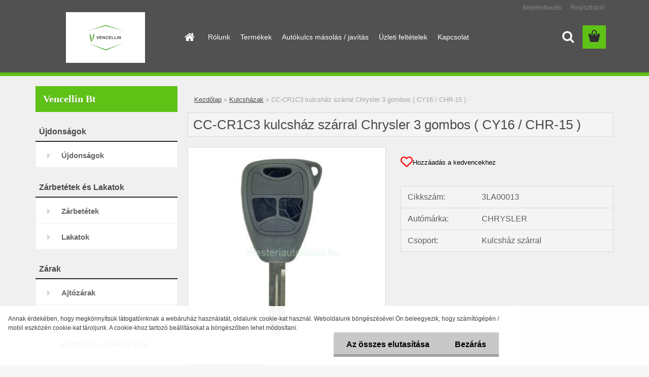

--- FILE ---
content_type: text/html; charset=utf-8
request_url: https://www.mesteriautokulcs.hu/CC-CR1C3-kulcshaz-szarral-Chrysler-3-gombos-CY16-CHR-15-d1035.htm
body_size: 15279
content:

    <!DOCTYPE html>
    <html xmlns:og="http://ogp.me/ns#" xmlns:fb="http://www.facebook.com/2008/fbml" lang="hu" class="tmpl__3rs10">
      <head>
          <script>
              window.cookie_preferences = getCookieSettings('cookie_preferences');
              window.cookie_statistics = getCookieSettings('cookie_statistics');
              window.cookie_marketing = getCookieSettings('cookie_marketing');

              function getCookieSettings(cookie_name) {
                  if (document.cookie.length > 0)
                  {
                      cookie_start = document.cookie.indexOf(cookie_name + "=");
                      if (cookie_start != -1)
                      {
                          cookie_start = cookie_start + cookie_name.length + 1;
                          cookie_end = document.cookie.indexOf(";", cookie_start);
                          if (cookie_end == -1)
                          {
                              cookie_end = document.cookie.length;
                          }
                          return unescape(document.cookie.substring(cookie_start, cookie_end));
                      }
                  }
                  return false;
              }
          </script>
                <title>Kulcsházak | CC-CR1C3 kulcsház szárral Chrysler 3 gombos  ( CY16 / CHR-15 ) | Mesteriautókulcs.hu - autózár és autókulcs</title>
        <script type="text/javascript">var action_unavailable='action_unavailable';var id_language = 'hu';var id_country_code = 'HU';var language_code = 'hu-HU';var path_request = '/request.php';var type_request = 'POST';var cache_break = "2511"; var enable_console_debug = false; var enable_logging_errors = false;var administration_id_language = 'hu';var administration_id_country_code = 'HU';</script>          <script type="text/javascript" src="//ajax.googleapis.com/ajax/libs/jquery/1.8.3/jquery.min.js"></script>
          <script type="text/javascript" src="//code.jquery.com/ui/1.12.1/jquery-ui.min.js" ></script>
                  <script src="/wa_script/js/jquery.hoverIntent.minified.js?_=2025-01-14-11-59" type="text/javascript"></script>
        <script type="text/javascript" src="/admin/jscripts/jquery.qtip.min.js?_=2025-01-14-11-59"></script>
                  <script src="/wa_script/js/jquery.selectBoxIt.min.js?_=2025-01-14-11-59" type="text/javascript"></script>
                  <script src="/wa_script/js/bs_overlay.js?_=2025-01-14-11-59" type="text/javascript"></script>
        <script src="/wa_script/js/bs_design.js?_=2025-01-14-11-59" type="text/javascript"></script>
        <script src="/admin/jscripts/wa_translation.js?_=2025-01-14-11-59" type="text/javascript"></script>
        <link rel="stylesheet" type="text/css" href="/css/jquery.selectBoxIt.wa_script.css?_=2025-01-14-11-59" media="screen, projection">
        <link rel="stylesheet" type="text/css" href="/css/jquery.qtip.lupa.css?_=2025-01-14-11-59">
        
                  <script src="/wa_script/js/jquery.colorbox-min.js?_=2025-01-14-11-59" type="text/javascript"></script>
          <link rel="stylesheet" type="text/css" href="/css/colorbox.css?_=2025-01-14-11-59">
          <script type="text/javascript">
            jQuery(document).ready(function() {
              (function() {
                function createGalleries(rel) {
                  var regex = new RegExp(rel + "\\[(\\d+)]"),
                      m, group = "g_" + rel, groupN;
                  $("a[rel*=" + rel + "]").each(function() {
                    m = regex.exec(this.getAttribute("rel"));
                    if(m) {
                      groupN = group + m[1];
                    } else {
                      groupN = group;
                    }
                    $(this).colorbox({
                      rel: groupN,
                      slideshow:true,
                       maxWidth: "85%",
                       maxHeight: "85%",
                       returnFocus: false
                    });
                  });
                }
                createGalleries("lytebox");
                createGalleries("lyteshow");
              })();
            });</script>
          <script type="text/javascript">
      function init_products_hovers()
      {
        jQuery(".product").hoverIntent({
          over: function(){
            jQuery(this).find(".icons_width_hack").animate({width: "130px"}, 300, function(){});
          } ,
          out: function(){
            jQuery(this).find(".icons_width_hack").animate({width: "10px"}, 300, function(){});
          },
          interval: 40
        });
      }
      jQuery(document).ready(function(){

        jQuery(".param select, .sorting select").selectBoxIt();

        jQuery(".productFooter").click(function()
        {
          var $product_detail_link = jQuery(this).parent().find("a:first");

          if($product_detail_link.length && $product_detail_link.attr("href"))
          {
            window.location.href = $product_detail_link.attr("href");
          }
        });
        init_products_hovers();
        
        ebar_details_visibility = {};
        ebar_details_visibility["user"] = false;
        ebar_details_visibility["basket"] = false;

        ebar_details_timer = {};
        ebar_details_timer["user"] = setTimeout(function(){},100);
        ebar_details_timer["basket"] = setTimeout(function(){},100);

        function ebar_set_show($caller)
        {
          var $box_name = $($caller).attr("id").split("_")[0];

          ebar_details_visibility["user"] = false;
          ebar_details_visibility["basket"] = false;

          ebar_details_visibility[$box_name] = true;

          resolve_ebar_set_visibility("user");
          resolve_ebar_set_visibility("basket");
        }

        function ebar_set_hide($caller)
        {
          var $box_name = $($caller).attr("id").split("_")[0];

          ebar_details_visibility[$box_name] = false;

          clearTimeout(ebar_details_timer[$box_name]);
          ebar_details_timer[$box_name] = setTimeout(function(){resolve_ebar_set_visibility($box_name);},300);
        }

        function resolve_ebar_set_visibility($box_name)
        {
          if(   ebar_details_visibility[$box_name]
             && jQuery("#"+$box_name+"_detail").is(":hidden"))
          {
            jQuery("#"+$box_name+"_detail").slideDown(300);
          }
          else if(   !ebar_details_visibility[$box_name]
                  && jQuery("#"+$box_name+"_detail").not(":hidden"))
          {
            jQuery("#"+$box_name+"_detail").slideUp(0, function() {
              $(this).css({overflow: ""});
            });
          }
        }

        
        jQuery("#user_icon, #basket_icon").hoverIntent({
          over: function(){
            ebar_set_show(this);
            
          } ,
          out: function(){
            ebar_set_hide(this);
          },
          interval: 40
        });
        
        jQuery("#user_icon").click(function(e)
        {
          if(jQuery(e.target).attr("id") == "user_icon")
          {
            window.location.href = "https://www.mesteriautokulcs.hu/mesteriautokulcs/e-login/";
          }
        });

        jQuery("#basket_icon").click(function(e)
        {
          if(jQuery(e.target).attr("id") == "basket_icon")
          {
            window.location.href = "https://www.mesteriautokulcs.hu/mesteriautokulcs/e-basket/";
          }
        });
      
      });
    </script>        <meta http-equiv="Content-language" content="hu">
        <meta http-equiv="Content-Type" content="text/html; charset=utf-8">
        <meta name="language" content="Hungary">
        <meta name="keywords" content="cc-cr1c3,kulcsház,szárral,chrysler,gombos,cy16,chr-15">
        <meta name="description" content="CC-CR1C3 kulcsház szárral Chrysler 3 gombos  ( CY16 / CHR-15">
        <meta name="revisit-after" content="1 Days">
        <meta name="distribution" content="global">
        <meta name="expires" content="never">
                  <meta name="expires" content="never">
                    <link rel="previewimage" href="https://www.mesteriautokulcs.hu/fotky20107/fotos/CC-CR1C3.jpg" />
                    <link rel="canonical" href="https://www.mesteriautokulcs.hu/CC-CR1C3-kulcshaz-szarral-Chrysler-3-gombos-CY16-CHR-15-d1035.htm?tab=description"/>
          <meta property="og:image" content="http://www.mesteriautokulcs.hu/fotky20107/fotos/CC-CR1C3.jpg" />
<meta property="og:image:secure_url" content="https://www.mesteriautokulcs.hu/fotky20107/fotos/CC-CR1C3.jpg" />
<meta property="og:image:type" content="image/jpeg" />

<meta name="google-site-verification" content="z6PJIs8Nw6KOkWdv5TcXJk6y4Cc3qJaKbvqAjt8IzTY"/>            <meta name="robots" content="index, follow">
                    <link rel="stylesheet" type="text/css" href="/css/lang_dependent_css/lang_hu.css?_=2025-01-14-11-59" media="screen, projection">
                <link rel='stylesheet' type='text/css' href='/wa_script/js/styles.css?_=2025-01-14-11-59'>
        <script language='javascript' type='text/javascript' src='/wa_script/js/javascripts.js?_=2025-01-14-11-59'></script>
        <script language='javascript' type='text/javascript' src='/wa_script/js/check_tel.js?_=2025-01-14-11-59'></script>
          <script src="/assets/javascripts/buy_button.js?_=2025-01-14-11-59"></script>
            <script type="text/javascript" src="/wa_script/js/bs_user.js?_=2025-01-14-11-59"></script>
        <script type="text/javascript" src="/wa_script/js/bs_fce.js?_=2025-01-14-11-59"></script>
        <script type="text/javascript" src="/wa_script/js/bs_fixed_bar.js?_=2025-01-14-11-59"></script>
        <script type="text/javascript" src="/bohemiasoft/js/bs.js?_=2025-01-14-11-59"></script>
        <script src="/wa_script/js/jquery.number.min.js?_=2025-01-14-11-59" type="text/javascript"></script>
        <script type="text/javascript">
            BS.User.id = 20107;
            BS.User.domain = "mesteriautokulcs";
            BS.User.is_responsive_layout = true;
            BS.User.max_search_query_length = 50;
            BS.User.max_autocomplete_words_count = 5;

            WA.Translation._autocompleter_ambiguous_query = ' A keresett szó túl gyakori. Kérjük, adjon meg több betűt vagy szót, vagy folytassa a keresést az űrlap elküldésével.';
            WA.Translation._autocompleter_no_results_found = ' Nincs találat a keresett kifejezésre.';
            WA.Translation._error = " Hiba";
            WA.Translation._success = " Siker";
            WA.Translation._warning = " Figyelem";
            WA.Translation._multiples_inc_notify = '<p class="multiples-warning"><strong>Rendelési mennyiség a #inc# többszöröse lehet.</strong><br><small> A rendelési mennyiséget ennek megfelelően növeltük meg.</small></p>';
            WA.Translation._shipping_change_selected = " Módosítás...";
            WA.Translation._shipping_deliver_to_address = "_shipping_deliver_to_address";

            BS.Design.template = {
              name: "3rs10",
              is_selected: function(name) {
                if(Array.isArray(name)) {
                  return name.indexOf(this.name) > -1;
                } else {
                  return name === this.name;
                }
              }
            };
            BS.Design.isLayout3 = true;
            BS.Design.templates = {
              TEMPLATE_ARGON: "argon",TEMPLATE_NEON: "neon",TEMPLATE_CARBON: "carbon",TEMPLATE_XENON: "xenon",TEMPLATE_AURUM: "aurum",TEMPLATE_CUPRUM: "cuprum",TEMPLATE_ERBIUM: "erbium",TEMPLATE_CADMIUM: "cadmium",TEMPLATE_BARIUM: "barium",TEMPLATE_CHROMIUM: "chromium",TEMPLATE_SILICIUM: "silicium",TEMPLATE_IRIDIUM: "iridium",TEMPLATE_INDIUM: "indium",TEMPLATE_OXYGEN: "oxygen",TEMPLATE_HELIUM: "helium",TEMPLATE_FLUOR: "fluor",TEMPLATE_FERRUM: "ferrum",TEMPLATE_TERBIUM: "terbium",TEMPLATE_URANIUM: "uranium",TEMPLATE_ZINCUM: "zincum",TEMPLATE_CERIUM: "cerium",TEMPLATE_KRYPTON: "krypton",TEMPLATE_THORIUM: "thorium",TEMPLATE_ETHERUM: "etherum",TEMPLATE_KRYPTONIT: "kryptonit",TEMPLATE_TITANIUM: "titanium",TEMPLATE_PLATINUM: "platinum"            };
        </script>
                  <script src="/js/progress_button/modernizr.custom.js"></script>
                      <link rel="stylesheet" type="text/css" href="/bower_components/owl.carousel/dist/assets/owl.carousel.min.css" />
            <link rel="stylesheet" type="text/css" href="/bower_components/owl.carousel/dist/assets/owl.theme.default.min.css" />
            <script src="/bower_components/owl.carousel/dist/owl.carousel.min.js"></script>
                    <link rel="stylesheet" type="text/css" href="//static.bohemiasoft.com/jave/style.css?_=2025-01-14-11-59" media="screen">
                    <link rel="stylesheet" type="text/css" href="/css/font-awesome.4.7.0.min.css" media="screen">
          <link rel="stylesheet" type="text/css" href="/sablony/nove/3rs10/3rs10green/css/product_var3.css?_=2025-01-14-11-59" media="screen">
                    <link rel="stylesheet"
                type="text/css"
                id="tpl-editor-stylesheet"
                href="/sablony/nove/3rs10/3rs10green/css/colors.css?_=2025-01-14-11-59"
                media="screen">

          <meta name="viewport" content="width=device-width, initial-scale=1.0">
          <link rel="stylesheet" 
                   type="text/css" 
                   href="https://static.bohemiasoft.com/custom-css/argon.css?_1764923345" 
                   media="screen"><style type="text/css">
               <!--#site_logo{
                  width: 275px;
                  height: 100px;
                  background-image: url('/fotky20107/design_setup/images/logo_Mesteriautokulcs-hu.jpg?cache_time=1704224107');
                  background-repeat: no-repeat;
                  
                }html body .myheader { 
          background-image: none;
          border: black;
          background-repeat: repeat;
          background-position: 0px 0px;
          background-color: #525151;
        }#page_background{
                  background-image: url('/fotky20107/design_setup/images/custom_image_aroundpage.png?cache_time=1704224107');
                  background-repeat: repeat;
                  background-position: 50% 50%;
                  background-color: transparent;
                }.bgLupa{
                  padding: 0;
                  border: none;
                }

 :root { 
 }
-->
                </style>          <script type="text/javascript" src="/admin/jscripts/wa_dialogs.js?_=2025-01-14-11-59"></script>
            <script>
      $(document).ready(function() {
        if (getCookie('show_cookie_message' + '_20107_hu') != 'no') {
          if($('#cookies-agreement').attr('data-location') === '0')
          {
            $('.cookies-wrapper').css("top", "0px");
          }
          else
          {
            $('.cookies-wrapper').css("bottom", "0px");
          }
          $('.cookies-wrapper').show();
        }

        $('#cookies-notify__close').click(function() {
          setCookie('show_cookie_message' + '_20107_hu', 'no');
          $('#cookies-agreement').slideUp();
          $("#masterpage").attr("style", "");
          setCookie('cookie_preferences', 'true');
          setCookie('cookie_statistics', 'true');
          setCookie('cookie_marketing', 'true');
          window.cookie_preferences = true;
          window.cookie_statistics = true;
          window.cookie_marketing = true;
          if(typeof gtag === 'function') {
              gtag('consent', 'update', {
                  'ad_storage': 'granted',
                  'analytics_storage': 'granted',
                  'ad_user_data': 'granted',
                  'ad_personalization': 'granted'
              });
          }
         return false;
        });

        $("#cookies-notify__disagree").click(function(){
            save_preferences();
        });

        $('#cookies-notify__preferences-button-close').click(function(){
            var cookies_notify_preferences = $("#cookies-notify-checkbox__preferences").is(':checked');
            var cookies_notify_statistics = $("#cookies-notify-checkbox__statistics").is(':checked');
            var cookies_notify_marketing = $("#cookies-notify-checkbox__marketing").is(':checked');
            save_preferences(cookies_notify_preferences, cookies_notify_statistics, cookies_notify_marketing);
        });

        function save_preferences(preferences = false, statistics = false, marketing = false)
        {
            setCookie('show_cookie_message' + '_20107_hu', 'no');
            $('#cookies-agreement').slideUp();
            $("#masterpage").attr("style", "");
            setCookie('cookie_preferences', preferences);
            setCookie('cookie_statistics', statistics);
            setCookie('cookie_marketing', marketing);
            window.cookie_preferences = preferences;
            window.cookie_statistics = statistics;
            window.cookie_marketing = marketing;
            if(marketing && typeof gtag === 'function')
            {
                gtag('consent', 'update', {
                    'ad_storage': 'granted'
                });
            }
            if(statistics && typeof gtag === 'function')
            {
                gtag('consent', 'update', {
                    'analytics_storage': 'granted',
                    'ad_user_data': 'granted',
                    'ad_personalization': 'granted',
                });
            }
            if(marketing === false && BS && BS.seznamIdentity) {
                BS.seznamIdentity.clearIdentity();
            }
        }

        /**
         * @param {String} cookie_name
         * @returns {String}
         */
        function getCookie(cookie_name) {
          if (document.cookie.length > 0)
          {
            cookie_start = document.cookie.indexOf(cookie_name + "=");
            if (cookie_start != -1)
            {
              cookie_start = cookie_start + cookie_name.length + 1;
              cookie_end = document.cookie.indexOf(";", cookie_start);
              if (cookie_end == -1)
              {
                cookie_end = document.cookie.length;
              }
              return unescape(document.cookie.substring(cookie_start, cookie_end));
            }
          }
          return "";
        }
        
        /**
         * @param {String} cookie_name
         * @param {String} value
         */
        function setCookie(cookie_name, value) {
          var time = new Date();
          time.setTime(time.getTime() + 365*24*60*60*1000); // + 1 rok
          var expires = "expires="+time.toUTCString();
          document.cookie = cookie_name + "=" + escape(value) + "; " + expires + "; path=/";
        }
      });
    </script>
            <script type="text/javascript" src="/wa_script/js/search_autocompleter.js?_=2025-01-14-11-59"></script>
                <link rel="stylesheet" type="text/css" href="/assets/vendor/magnific-popup/magnific-popup.css" />
      <script src="/assets/vendor/magnific-popup/jquery.magnific-popup.js"></script>
      <script type="text/javascript">
        BS.env = {
          decPoint: ",",
          basketFloatEnabled: false        };
      </script>
      <script type="text/javascript" src="/node_modules/select2/dist/js/select2.min.js"></script>
      <script type="text/javascript" src="/node_modules/maximize-select2-height/maximize-select2-height.min.js"></script>
      <script type="text/javascript">
        (function() {
          $.fn.select2.defaults.set("language", {
            noResults: function() {return " Nincs találat."},
            inputTooShort: function(o) {
              var n = o.minimum - o.input.length;
              return "_input_too_short".replace("#N#", n);
            }
          });
          $.fn.select2.defaults.set("width", "100%")
        })();

      </script>
      <link type="text/css" rel="stylesheet" href="/node_modules/select2/dist/css/select2.min.css" />
      <script type="text/javascript" src="/wa_script/js/countdown_timer.js?_=2025-01-14-11-59"></script>
      <script type="text/javascript" src="/wa_script/js/app.js?_=2025-01-14-11-59"></script>
      <script type="text/javascript" src="/node_modules/jquery-validation/dist/jquery.validate.min.js"></script>

      
              <script src="https://cdn.jsdelivr.net/npm/@floating-ui/core@1.7.2"></script>
        <script src="https://cdn.jsdelivr.net/npm/@floating-ui/dom@1.7.2"></script>
            </head>
      <body class="lang-hu layout3 not-home page-product-detail page-product-1035 basket-empty slider_available template-slider-disabled vat-payer-y alternative-currency-n" >
        <a name="topweb"></a>
            <div id="cookies-agreement" class="cookies-wrapper" data-location="1"
         >
      <div class="cookies-notify-background"></div>
      <div class="cookies-notify" style="display:block!important;">
        <div class="cookies-notify__bar">
          <div class="cookies-notify__bar1">
            <div class="cookies-notify__text"
                                 >
                Annak érdekében, hogy megkönnyítsük látogatóinknak a webáruház használatát, oldalunk cookie-kat használ. Weboldalunk böngészésével Ön beleegyezik, hogy számítógépén / mobil eszközén cookie-kat tároljunk. A cookie-khoz tartozó beállításokat a böngészőben lehet módosítani.            </div>
            <div class="cookies-notify__button">
                <a href="#" id="cookies-notify__disagree" class="secondary-btn"
                   style="color: #000000;
                           background-color: #c8c8c8;
                           opacity: 1"
                >Az összes elutasítása</a>
              <a href="#" id="cookies-notify__close"
                 style="color: #000000;
                        background-color: #c8c8c8;
                        opacity: 1"
                >Bezárás</a>
            </div>
          </div>
                    </div>
      </div>
    </div>
    
  <div id="responsive_layout_large"></div><div id="page">    <script type="text/javascript">
      var responsive_articlemenu_name = ' Menü';
      var responsive_eshopmenu_name = ' Termékek';
    </script>
        <link rel="stylesheet" type="text/css" href="/css/masterslider.css?_=2025-01-14-11-59" media="screen, projection">
    <script type="text/javascript" src="/js/masterslider.min.js"></script>
    <div class="myheader">
                <div class="navigate_bar">
            <div class="logo-wrapper">
            <a id="site_logo" href="//www.mesteriautokulcs.hu" class="mylogo" aria-label="Logo"></a>
    </div>
                        <!--[if IE 6]>
    <style>
    #main-menu ul ul{visibility:visible;}
    </style>
    <![endif]-->

    
    <div id="topmenu"><!-- TOPMENU -->
            <div id="main-menu" class="">
                 <ul>
            <li class="eshop-menu-home">
              <a href="//www.mesteriautokulcs.hu" class="top_parent_act" aria-label="Homepage">
                              </a>
            </li>
          </ul>
          
<ul><li class="eshop-menu-1 eshop-menu-order-1 eshop-menu-odd"><a href="/Rolunk-a1_0.htm"  class="top_parent">Rólunk</a>
</li></ul>
<ul><li class="eshop-menu-6 eshop-menu-order-2 eshop-menu-even"><a target="_self" href="mesteriautokulcs/Termekek-c25_0_1.htm"  class="top_parent">Termékek</a> <ul><!--[if lte IE 7]><table><tr><td><![endif]--> <li class="eshop-submenu-9"><a target="_self" href="mesteriautokulcs/Autozarak-c26_0_1.htm" class="parent">Autózárak&nbsp;&#187;</a> <ul><!--[if lte IE 7]><table><tr><td><![endif]--> <li class="eshop-submenu-16"><a target="_self" href="mesteriautokulcs/Gyujtaskapcsolo-c6_0_1.htm" >Gyújtáskapcsoló</a></li><li class="eshop-submenu-17"><a target="_self" href="mesteriautokulcs/Ajtozar-c14_0_1.htm" >Ajtózár</a></li><li class="eshop-submenu-18"><a target="_self" href="mesteriautokulcs/Zarszettek-c15_0_1.htm" >Zárszett</a></li><li class="eshop-submenu-19"><a target="_self" href="mesteriautokulcs/Csomagtartozar-c16_0_1.htm" >Csomagtartózár</a></li><li class="eshop-submenu-20"><a target="_self" href="mesteriautokulcs/Tanksapkazar-c17_0_1.htm" >Tanksapkazár</a></li><li class="eshop-submenu-21"><a target="_self" href="mesteriautokulcs/Lamellak-c18_0_1.htm" >Lamellák</a></li><li class="eshop-submenu-22"><a target="_self" href="mesteriautokulcs/Alkatreszek-c19_0_1.htm" >Alkatrészek</a></li> <!--[if lte IE 7]></td></tr></table><![endif]--></ul> </li><li class="eshop-submenu-7"><a target="_self" href="mesteriautokulcs/Autokulcsok-c28_0_1.htm" class="parent">Autókulcsok&nbsp;&#187;</a> <ul><!--[if lte IE 7]><table><tr><td><![endif]--> <li class="eshop-submenu-10"><a target="_self" href="mesteriautokulcs/Chipfejes-kulcsok-c1_0_1.htm" >Chipfejes kulcsok</a></li><li class="eshop-submenu-11"><a target="_self" href="mesteriautokulcs/Kulcshazak-c2_0_1.htm" >Kulcsházak</a></li><li class="eshop-submenu-12"><a target="_self" href="mesteriautokulcs/Komplett-taviranyitos-kulcsok-c3_0_1.htm" >Komplett távirányítós kulcsok</a></li> <!--[if lte IE 7]></td></tr></table><![endif]--></ul> </li><li class="eshop-submenu-8"><a target="_self" href="mesteriautokulcs/Transzponderek-c27_0_1.htm" class="parent">Transzponderek&nbsp;&#187;</a> <ul><!--[if lte IE 7]><table><tr><td><![endif]--> <li class="eshop-submenu-13"><a target="_self" href="mesteriautokulcs/Klonozashoz-c4_0_1.htm" >Klónozáshoz</a></li><li class="eshop-submenu-14"><a target="_self" href="mesteriautokulcs/Elfogadtatashoz-c5_0_1.htm" >Elfogadtatáshoz</a></li> <!--[if lte IE 7]></td></tr></table><![endif]--></ul> </li><li class="eshop-submenu-15"><a target="_self" href="mesteriautokulcs/Kiegeszitok-c29_0_1.htm" class="parent">Kiegészítők&nbsp;&#187;</a> <ul><!--[if lte IE 7]><table><tr><td><![endif]--> <li class="eshop-submenu-23"><a target="_self" href="mesteriautokulcs/Mikrokapcsolok-c20_0_1.htm" >Mikrokapcsolók</a></li><li class="eshop-submenu-24"><a target="_self" href="mesteriautokulcs/Elem-c30_0_1.htm" >Elem</a></li><li class="eshop-submenu-25"><a target="_self" href="mesteriautokulcs/Adapterek-masologepekhez-c21_0_1.htm" >Adapterek másológépekhez</a></li><li class="eshop-submenu-26"><a target="_self" href="mesteriautokulcs/Marok-es-letapogatok-c22_0_1.htm" >Marók és letapogatók</a></li><li class="eshop-submenu-27"><a target="_self" href="mesteriautokulcs/Eszkozok-c23_0_1.htm" >Eszközök</a></li> <!--[if lte IE 7]></td></tr></table><![endif]--></ul> </li> <!--[if lte IE 7]></td></tr></table><![endif]--></ul> 
</li></ul>
<ul><li class="eshop-menu-4 eshop-menu-order-3 eshop-menu-odd"><a href="/Autokulcs-masolas-javitas-a4_0.htm"  class="top_parent">Autókulcs másolás / javítás</a>
</li></ul>
<ul><li class="eshop-menu-3 eshop-menu-order-4 eshop-menu-even"><a href="/Uzleti-feltetelek-a3_0.htm"  class="top_parent">Üzleti feltételek</a> <ul><!--[if lte IE 7]><table><tr><td><![endif]--> <li class="eshop-submenu-28"><a href="/ASZF-a3_28.htm" >ÁSZF</a></li><li class="eshop-submenu-29"><a href="/Adatvedelmi-nyilatkozat-a3_29.htm" >Adatvédelmi nyilatkozat</a></li> <!--[if lte IE 7]></td></tr></table><![endif]--></ul> 
</li></ul>
<ul><li class="eshop-menu-2 eshop-menu-order-5 eshop-menu-odd"><a href="/Kapcsolat-a2_0.htm"  class="top_parent">Kapcsolat</a>
</li></ul>      </div>
    </div><!-- END TOPMENU -->
        <div id="search">
      <form name="search" id="searchForm" action="/search-engine.htm" method="GET" enctype="multipart/form-data">
        <label for="q" class="title_left2"> Hľadanie</label>
        <p>
          <input name="slovo" type="text" class="inputBox" id="q" placeholder=" Kereső kifejezés" maxlength="50">
          
          <input type="hidden" id="source_service" value="www.eshop-gyorsan.hu">
        </p>
        <div class="wrapper_search_submit">
          <input type="submit" class="search_submit" aria-label="search" name="search_submit" value="">
        </div>
        <div id="search_setup_area">
          <input id="hledatjak2" checked="checked" type="radio" name="hledatjak" value="2">
          <label for="hledatjak2">Termékek keresése</label>
          <br />
          <input id="hledatjak1"  type="radio" name="hledatjak" value="1">
          <label for="hledatjak1">Cikkek keresése</label>
                    <script type="text/javascript">
            function resolve_search_mode_visibility()
            {
              if (jQuery('form[name=search] input').is(':focus'))
              {
                if (jQuery('#search_setup_area').is(':hidden'))
                {
                  jQuery('#search_setup_area').slideDown(400);
                }
              }
              else
              {
                if (jQuery('#search_setup_area').not(':hidden'))
                {
                  jQuery('#search_setup_area').slideUp(400);
                }
              }
            }

            $('form[name=search] input').click(function() {
              this.focus();
            });

            jQuery('form[name=search] input')
                .focus(function() {
                  resolve_search_mode_visibility();
                })
                .blur(function() {
                  setTimeout(function() {
                    resolve_search_mode_visibility();
                  }, 1000);
                });

          </script>
                  </div>
      </form>
    </div>
          </div>
          </div>
    <script type="text/javascript" src="/wa_script/js/wz_tooltip.js"></script><div id="page_background">      <div class="hack-box"><!-- HACK MIN WIDTH FOR IE 5, 5.5, 6  -->
                  <div id="masterpage" style="margin-bottom:95px;"><!-- MASTER PAGE -->
              <div id="header">          </div><!-- END HEADER -->
          
  <div id="ebar" class="" >        <div id="ebar_set">
                <div id="user_icon">

                            <div id="user_detail">
                    <div id="user_arrow_tag"></div>
                    <div id="user_content_tag">
                        <div id="user_content_tag_bg">
                            <a href="/mesteriautokulcs/e-login/"
                               class="elink user_login_text"
                               >
                               Bejelentkezés                            </a>
                            <a href="/mesteriautokulcs/e-register/"
                               class="elink user-logout user_register_text"
                               >
                               Regisztráció                            </a>
                        </div>
                    </div>
                </div>
            
        </div>
        
                <div id="basket_icon" >
            <div id="basket_detail">
                <div id="basket_arrow_tag"></div>
                <div id="basket_content_tag">
                    <a id="quantity_tag" href="/mesteriautokulcs/e-basket" rel="nofollow" class="elink"><span class="quantity_count">0</span></a>
                                    </div>
            </div>
        </div>
                <a id="basket_tag"
           href="mesteriautokulcs/e-basket"
           rel="nofollow"
           class="elink">
            <span id="basket_tag_left">&nbsp;</span>
            <span id="basket_tag_right">
                0 db            </span>
        </a>
                </div></div>          <div id="aroundpage"><!-- AROUND PAGE -->
            
      <!-- LEFT BOX -->
      <div id="left-box">
              <div class="menu-typ-1" id="left_eshop">
                <p class="title_left_eshop">Vencellin Bt</p>
          
        <div id="inleft_eshop">
          <div class="leftmenu2">
                <ul class="root-eshop-menu">
              <li class="leftmenuCat category-menu-sep-60 category-menu-sep-order-1">
                      <strong>
              Újdonságok            </strong>
                    </li>

                <li class="leftmenuDef category-menu-59 category-menu-order-1 category-menu-odd">
          <a href="/Ujdonsagok-c59_0_1.htm">            <strong>
              Újdonságok            </strong>
            </a>        </li>

                <li class="leftmenuCat category-menu-sep-49 category-menu-sep-order-2">
                      <strong>
              Zárbetétek és Lakatok            </strong>
                    </li>

                <li class="leftmenuDef category-menu-50 category-menu-order-2 category-menu-even">
          <a href="/Zarbetetek-c50_0_1.htm">            <strong>
              Zárbetétek            </strong>
            </a>        </li>

                <li class="leftmenuDef category-menu-55 category-menu-order-3 category-menu-odd">
          <a href="/Lakatok-c55_0_1.htm">            <strong>
              Lakatok            </strong>
            </a>        </li>

                <li class="leftmenuCat category-menu-sep-63 category-menu-sep-order-3">
                      <strong>
              Zárak            </strong>
                    </li>

                <li class="leftmenuDef category-menu-62 category-menu-order-4 category-menu-even">
          <a href="/Ajtozarak-c62_0_1.htm">            <strong>
              Ajtózárak            </strong>
            </a>        </li>

                <li class="leftmenuDef category-menu-61 category-menu-order-5 category-menu-odd">
          <a href="/Lemezszekrenyzarak-c61_0_1.htm">            <strong>
              Lemezszekrényzárak            </strong>
            </a>        </li>

                <li class="leftmenuDef category-menu-65 category-menu-order-6 category-menu-even">
          <a href="/Elektromos-ellendarabok-c65_0_1.htm">            <strong>
              Elektromos ellendarabok            </strong>
            </a>        </li>

                <li class="leftmenuDef category-menu-69 category-menu-order-7 category-menu-odd">
          <a href="/Belepteto-rendszerek-c69_0_1.htm">            <strong>
              Beléptető rendszerek            </strong>
            </a>        </li>

                <li class="leftmenuCat category-menu-sep-66 category-menu-sep-order-4">
                      <strong>
              Ajtócsukók            </strong>
                    </li>

                <li class="leftmenuDef category-menu-67 category-menu-order-8 category-menu-even">
          <a href="/Basi-ajtocsukok-c67_0_1.htm">            <strong>
              Basi ajtócsukók            </strong>
            </a>        </li>

                <li class="leftmenuDef category-menu-68 category-menu-order-9 category-menu-odd">
          <a href="/Geze-ajtocsukok-c68_0_1.htm">            <strong>
              Geze ajtócsukók            </strong>
            </a>        </li>

                <li class="leftmenuDef category-menu-70 category-menu-order-10 category-menu-even">
          <a href="/IFAM-ajtocsukok-c70_0_1.htm">            <strong>
              IFAM ajtócsukók            </strong>
            </a>        </li>

                <li class="leftmenuCat category-menu-sep-32 category-menu-sep-order-5">
                      <strong>
              Normál kulcsok            </strong>
                    </li>

                <li class="leftmenuDef category-menu-33 category-menu-order-11 category-menu-odd">
          <a href="/Fogazott-kulcsok-c33_0_1.htm">            <strong>
              Fogazott kulcsok            </strong>
            </a>        </li>

                <li class="leftmenuDef category-menu-35 category-menu-order-12 category-menu-even">
          <a href="/Pontfuratos-kulcsok-c35_0_1.htm">            <strong>
              Pontfuratos kulcsok            </strong>
            </a>        </li>

                <li class="leftmenuDef category-menu-34 category-menu-order-13 category-menu-odd">
          <a href="/Tollas-es-cso-kulcsok-c34_0_1.htm">            <strong>
              Tollas és cső  kulcsok            </strong>
            </a>        </li>

                <li class="leftmenuDef category-menu-39 category-menu-order-14 category-menu-even">
          <a href="/Spiater-kulcsok-c39_0_1.htm">            <strong>
              Spiáter kulcsok            </strong>
            </a>        </li>

                <li class="leftmenuCat category-menu-sep-9 category-menu-sep-order-6">
                      <strong>
              Autókulcsok            </strong>
                    </li>

                <li class="leftmenuDef category-menu-1 category-menu-order-15 category-menu-odd">
          <a href="/Chipfejes-kulcsok-c1_0_1.htm">            <strong>
              Chipfejes kulcsok            </strong>
            </a>        </li>

                <li class="leftmenuDef category-menu-31 category-menu-order-16 category-menu-even">
          <a href="/Nem-chipes-muanyag-feju-c31_0_1.htm">            <strong>
              Nem chipes műanyag fejű            </strong>
            </a>        </li>

                <li class="leftmenuAct category-menu-2 category-menu-order-17 category-menu-odd">
          <a href="/Kulcshazak-c2_0_1.htm">            <strong>
              Kulcsházak            </strong>
            </a>        </li>

            <ul class="eshop-submenu level-2">
              <li class="leftmenu2sub category-submenu-8 masonry_item">
          <a href="/Gombok-c2_8_2.htm">            <strong>
              Gombok            </strong>
            </a>        </li>

                <li class="leftmenu2sub category-submenu-9 masonry_item">
          <a href="/Kulcsfejek-c2_9_2.htm">            <strong>
              Kulcsfejek            </strong>
            </a>        </li>

                <li class="leftmenu2sub category-submenu-10 masonry_item">
          <a href="/Kulcshaz-szarral-c2_10_2.htm">            <strong>
              Kulcsház szárral            </strong>
            </a>        </li>

                <li class="leftmenu2sub category-submenu-11 masonry_item">
          <a href="/Bicskakulcsos-kulcshaz-c2_11_2.htm">            <strong>
              Bicskakulcsos kulcsház            </strong>
            </a>        </li>

                <li class="leftmenu2sub category-submenu-12 masonry_item">
          <a href="/Kulcsszar-bicskakulcshoz-c2_12_2.htm">            <strong>
              Kulcsszár bicskakulcshoz            </strong>
            </a>        </li>

            </ul>
      <style>
        #left-box .remove_point a::before
        {
          display: none;
        }
      </style>
            <li class="leftmenuDef category-menu-3 category-menu-order-18 category-menu-even">
          <a href="/Komplett-taviranyitos-kulcsok-c3_0_1.htm">            <strong>
              Komplett távirányítós kulcsok            </strong>
            </a>        </li>

                <li class="leftmenuCat category-menu-sep-10 category-menu-sep-order-7">
                      <strong>
              Transzponderek            </strong>
                    </li>

                <li class="leftmenuDef category-menu-4 category-menu-order-19 category-menu-odd">
          <a href="/Klonozashoz-c4_0_1.htm">            <strong>
              Klónozáshoz            </strong>
            </a>        </li>

                <li class="leftmenuDef category-menu-5 category-menu-order-20 category-menu-even">
          <a href="/Elfogadtatashoz-c5_0_1.htm">            <strong>
              Elfogadtatáshoz            </strong>
            </a>        </li>

                <li class="leftmenuCat category-menu-sep-12 category-menu-sep-order-8">
                      <strong>
              Kiegészítők            </strong>
                    </li>

                <li class="leftmenuDef category-menu-36 category-menu-order-21 category-menu-odd">
          <a href="/Kulcs-kiegeszitok-c36_0_1.htm">            <strong>
              Kulcs kiegészítők            </strong>
            </a>        </li>

                <li class="leftmenuDef category-menu-20 category-menu-order-22 category-menu-even">
          <a href="/Mikrokapcsolok-c20_0_1.htm">            <strong>
              Mikrokapcsolók            </strong>
            </a>        </li>

                <li class="leftmenuDef category-menu-30 category-menu-order-23 category-menu-odd">
          <a href="/Elem-es-Akku-c30_0_1.htm">            <strong>
              Elem és Akku            </strong>
            </a>        </li>

                <li class="leftmenuDef category-menu-40 category-menu-order-24 category-menu-even">
          <a href="/Elemtarto-ill-erintkezo-c40_0_1.htm">            <strong>
              Elemtartó ill. érintkező            </strong>
            </a>        </li>

                <li class="leftmenuDef category-menu-56 category-menu-order-25 category-menu-odd">
          <a href="/Garazskapu-taviranyitok-c56_0_1.htm">            <strong>
              Garázskapu távirányítók            </strong>
            </a>        </li>

                <li class="leftmenuDef category-menu-57 category-menu-order-26 category-menu-even">
          <a href="/RFID-proxy-tag-c57_0_1.htm">            <strong>
              RFID proxy tag            </strong>
            </a>        </li>

                <li class="leftmenuDef category-menu-64 category-menu-order-27 category-menu-odd">
          <a href="/Egyeb-c64_0_1.htm">            <strong>
              Egyéb            </strong>
            </a>        </li>

                <li class="leftmenuCat category-menu-sep-58 category-menu-sep-order-9">
                      <strong>
              Másológépek és kiegészítőik            </strong>
                    </li>

                <li class="leftmenuDef category-menu-21 category-menu-order-28 category-menu-even">
          <a href="/Kulcsmasolo-gepek-c21_0_1.htm">            <strong>
              Kulcsmásoló gépek            </strong>
            </a>        </li>

                <li class="leftmenuDef category-menu-22 category-menu-order-29 category-menu-odd">
          <a href="/Maro-letapogato-kiegeszito-c22_0_1.htm">            <strong>
              Maró, letapogató, kiegészítő            </strong>
            </a>        </li>

                <li class="leftmenuCat category-menu-sep-11 category-menu-sep-order-10">
                      <strong>
              Autózárak            </strong>
                    </li>

                <li class="leftmenuDef category-menu-6 category-menu-order-30 category-menu-even">
          <a href="/Gyujtaskapcsolo-c6_0_1.htm">            <strong>
              Gyújtáskapcsoló            </strong>
            </a>        </li>

                <li class="leftmenuDef category-menu-14 category-menu-order-31 category-menu-odd">
          <a href="/Ajtozar-c14_0_1.htm">            <strong>
              Ajtózár            </strong>
            </a>        </li>

                <li class="leftmenuDef category-menu-15 category-menu-order-32 category-menu-even">
          <a href="/Zarszettek-c15_0_1.htm">            <strong>
              Zárszettek            </strong>
            </a>        </li>

                <li class="leftmenuDef category-menu-16 category-menu-order-33 category-menu-odd">
          <a href="/Csomagtartozar-c16_0_1.htm">            <strong>
              Csomagtartózár            </strong>
            </a>        </li>

                <li class="leftmenuDef category-menu-17 category-menu-order-34 category-menu-even">
          <a href="/Tanksapkazar-c17_0_1.htm">            <strong>
              Tanksapkazár            </strong>
            </a>        </li>

                <li class="leftmenuDef category-menu-18 category-menu-order-35 category-menu-odd">
          <a href="/Lamellak-c18_0_1.htm">            <strong>
              Lamellák            </strong>
            </a>        </li>

                <li class="leftmenuDef category-menu-19 category-menu-order-36 category-menu-even">
          <a href="/Alkatreszek-c19_0_1.htm">            <strong>
              Alkatrészek            </strong>
            </a>        </li>

            </ul>
      <style>
        #left-box .remove_point a::before
        {
          display: none;
        }
      </style>
              </div>
        </div>

        
        <div id="footleft1">
                  </div>

            </div>
            </div><!-- END LEFT BOX -->
            <div id="right-box"><!-- RIGHT BOX2 -->
              </div><!-- END RIGHT BOX -->
      

            <hr class="hide">
                        <div id="centerpage2"><!-- CENTER PAGE -->
              <div id="incenterpage2"><!-- in the center -->
                <script type="text/javascript">
  var product_information = {
    id: '1035',
    name: 'CC-CR1C3 kulcsház szárral Chrysler 3 gombos  ( CY16 / CHR-15 )',
    brand: '',
    price: '0',
    category: 'Kulcsházak',
    is_variant: false,
    variant_id: 0  };
</script>
        <div id="fb-root"></div>
    <script>(function(d, s, id) {
            var js, fjs = d.getElementsByTagName(s)[0];
            if (d.getElementById(id)) return;
            js = d.createElement(s); js.id = id;
            js.src = "//connect.facebook.net/ hu_HU/all.js#xfbml=1&appId=";
            fjs.parentNode.insertBefore(js, fjs);
        }(document, 'script', 'facebook-jssdk'));</script>
      <script type="application/ld+json">
      {
        "@context": "http://schema.org",
        "@type": "Product",
                "name": "CC-CR1C3 kulcsház szárral Chrysler 3 gombos  ( CY16 / CHR-15 )",
        "description": "",
                "image": "https://www.mesteriautokulcs.hu/fotky20107/fotos/CC-CR1C3.jpg",
                "gtin13": "",
        "mpn": "",
        "sku": "3LA00013",
        "brand": "CHRYSLER",

        "offers": {
            "@type": "Offer",
            "availability": "https://schema.org/InStock",
            "price": 0,
            "url": "https://www.mesteriautokulcs.hu/CC-CR1C3-kulcshaz-szarral-Chrysler-3-gombos-CY16-CHR-15-d1035.htm"
        }
      }
</script>
              <script type="application/ld+json">
{
    "@context": "http://schema.org",
    "@type": "BreadcrumbList",
    "itemListElement": [
    {
        "@type": "ListItem",
        "position": 1,
        "item": {
            "@id": "https://www.mesteriautokulcs.hu",
            "name": "Home"
            }
    },     {
        "@type": "ListItem",
        "position": 2,
        "item": {
            "@id": "https://www.mesteriautokulcs.hu/Kulcshazak-c2_0_1.htm",
            "name": "Kulcsházak"
        }
        },
    {
        "@type": "ListItem",
        "position": 3,
        "item": {
            "@id": "https://www.mesteriautokulcs.hu/CC-CR1C3-kulcshaz-szarral-Chrysler-3-gombos-CY16-CHR-15-d1035.htm",
            "name": "CC-CR1C3 kulcsház szárral Chrysler 3 gombos  ( CY16 / CHR-15 )"
    }
    }
]}
</script>
          <script type="text/javascript" src="/wa_script/js/bs_variants.js?date=2462013"></script>
  <script type="text/javascript" src="/wa_script/js/rating_system.js"></script>
  <script type="text/javascript">
    <!--
    $(document).ready(function () {
      BS.Variants.register_events();
      BS.Variants.id_product = 1035;
    });

    function ShowImage2(name, width, height, domen) {
      window.open("/wa_script/image2.php?soub=" + name + "&domena=" + domen, "", "toolbar=no,scrollbars=yes,location=no,status=no,width=" + width + ",height=" + height + ",resizable=1,screenX=20,screenY=20");
    }
    ;
    // --></script>
  <script type="text/javascript">
    <!--
    function Kontrola() {
      if (document.theForm.autor.value == "") {
        document.theForm.autor.focus();
        BS.ui.popMessage.alert("Adja meg a nevét!");
        return false;
      }
      if (document.theForm.email.value == "") {
        document.theForm.email.focus();
        BS.ui.popMessage.alert("Adja meg az e-mail címét!");
        return false;
      }
      if (document.theForm.titulek.value == "") {
        document.theForm.titulek.focus();
        BS.ui.popMessage.alert("Adjon címet a hozzászólásnak!");
        return false;
      }
      if (document.theForm.prispevek.value == "") {
        document.theForm.prispevek.focus();
        BS.ui.popMessage.alert("Írja meg a hozzászólás szövegét!");
        return false;
      }
      if (document.theForm.captcha.value == "") {
        document.theForm.captcha.focus();
        BS.ui.popMessage.alert("Írja be a biztonsági kódot");
        return false;
      }
      if (jQuery("#captcha_image").length > 0 && jQuery("#captcha_input").val() == "") {
        jQuery("#captcha_input").focus();
        BS.ui.popMessage.alert("Írja be a captcha szövegét!");
        return false;
      }

      }

      -->
    </script>
          <script type="text/javascript" src="/wa_script/js/detail.js?date=2022-06-01"></script>
          <script type="text/javascript">
      product_price = "0";
    product_price_non_ceil =   "0";
    currency = "Ft";
    currency_position = "1";
    tax_subscriber = "a";
    ceny_jak = "1";
    desetiny = "0";
    dph = "27";
    currency_second = "";
    currency_second_rate = "0";
    lang = "";    </script>
          <script>
          related_click = false;
          $(document).ready(function () {
              $(".buy_btn").on("click", function(){
                    related_click = true;
              });

              $("#buy_btn, #buy_prg").on("click", function () {
                  var variant_selected_reload = false;
                  var url = window.location.href;
                  if (url.indexOf('?variant=not_selected') > -1)
                  {
                      url = window.location.href;
                  }
                  else
                  {
                      url = window.location.href + "?variant=not_selected";
                  }
                  if ($("#1SelectBoxIt").length !== undefined)
                  {
                      var x = $("#1SelectBoxIt").attr("aria-activedescendant");
                      if (x == 0)
                      {
                          variant_selected_reload = true;
                          document.cookie = "variantOne=unselected;path=/";
                      }
                      else
                      {
                          var id_ciselnik = $("#1SelectBoxItOptions #" + x).attr("data-val");
                          document.cookie = "variantOne=" + id_ciselnik + ";path=/";
                      }
                  }
                  else if ($("#1SelectBoxItText").length !== undefined)
                  {
                      var x = $("#1SelectBoxItText").attr("data-val");
                      if (x == 0)
                      {
                          variant_selected_reload = true;
                          document.cookie = "variantOne=unselected;path=/";
                      }
                      else
                      {
                          var id_ciselnik = $("#1SelectBoxItOptions #" + x).attr("data-val");
                          document.cookie = "variantOne=" + id_ciselnik + ";path=/";
                      }
                  }
                  if ($("#2SelectBoxIt").length !== undefined)
                  {
                      var x = $("#2SelectBoxIt").attr("aria-activedescendant");
                      if (x == 0)
                      {
                          variant_selected_reload = true;
                          document.cookie = "variantTwo=unselected;path=/";
                      }
                      else
                      {
                          var id_ciselnik = $("#2SelectBoxItOptions #" + x).attr("data-val");
                          document.cookie = "variantTwo=" + id_ciselnik + ";path=/";
                      }
                  }
                  else if ($("#2SelectBoxItText").length !== undefined)
                  {
                      var x = $("#2SelectBoxItText").attr("data-val");
                      if (x == 0)
                      {
                          variant_selected_reload = true;
                          document.cookie = "variantTwo=unselected;path=/";
                      }
                      else
                      {
                          var id_ciselnik = $("#2SelectBoxItOptions #" + x).attr("data-val");
                          document.cookie = "variantTwo=" + id_ciselnik + ";path=/";
                      }
                  }
                  if ($("#3SelectBoxIt").length !== undefined)
                  {
                      var x = $("#3SelectBoxIt").attr("aria-activedescendant");
                      if (x == 0)
                      {
                          variant_selected_reload = true;
                          document.cookie = "variantThree=unselected;path=/";
                      }
                      else
                      {
                          var id_ciselnik = $("#3SelectBoxItOptions #" + x).attr("data-val");
                          document.cookie = "variantThree=" + id_ciselnik + ";path=/";
                      }
                  }
                  else if ($("#3SelectBoxItText").length !== undefined)
                  {
                      var x = $("#3SelectBoxItText").attr("data-val");
                      if (x == 0)
                      {
                          variant_selected_reload = true;
                          document.cookie = "variantThree=unselected;path=/";
                      }
                      else
                      {
                          var id_ciselnik = $("#3SelectBoxItOptions #" + x).attr("data-val");
                          document.cookie = "variantThree=" + id_ciselnik + ";path=/";
                      }
                  }
                  if(variant_selected_reload == true)
                  {
                      jQuery("input[name=variant_selected]").remove();
                      window.location.replace(url);
                      return false;
                  }
              });
          });
      </script>
          <div id="wherei"><!-- wherei -->
            <p>
        <a href="/">Kezdőlap</a>
        <span class="arrow">&#187;</span>
                           <a href="/Kulcshazak-c2_0_1.htm">Kulcsházak</a>
                            <span class="arrow">&#187;</span>        <span class="active">CC-CR1C3 kulcsház szárral Chrysler 3 gombos  ( CY16 / CHR-15 )</span>
      </p>
    </div><!-- END wherei -->
    <pre></pre>
        <div class="product-detail-container" > <!-- MICRODATA BOX -->
              <h1>CC-CR1C3 kulcsház szárral Chrysler 3 gombos  ( CY16 / CHR-15 )</h1>
              <div class="detail-box-product" data-idn="149719117"><!--DETAIL BOX -->
                  <div class="product-status-place">    <p class="product-status">
          </p>
    </div>                <div class="col-l"><!-- col-l-->
                        <div class="image"><!-- image-->
                                <a href="/fotky20107/fotos/CC-CR1C3.jpg"
                   rel="lytebox"
                   title="CC-CR1C3 kulcsház szárral Chrysler 3 gombos  ( CY16 / CHR-15 )"
                   aria-label="CC-CR1C3 kulcsház szárral Chrysler 3 gombos  ( CY16 / CHR-15 )">
                    <span class="img" id="magnify_src">
                      <img                               id="detail_src_magnifying_small"
                              src="/fotky20107/fotos/CC-CR1C3.jpg"
                              width="200" border=0
                              alt="CC-CR1C3 kulcsház szárral Chrysler 3 gombos  ( CY16 / CHR-15 )"
                              title="CC-CR1C3 kulcsház szárral Chrysler 3 gombos  ( CY16 / CHR-15 )">
                    </span>
                                        <span class="image_foot"><span class="ico_magnifier"
                                                     title="CC-CR1C3 kulcsház szárral Chrysler 3 gombos  ( CY16 / CHR-15 )">&nbsp;</span></span>
                      
                                    </a>
                            </div>
              <!-- END image-->
              <div class="break"></div>
                      </div><!-- END col-l-->
        <div class="box-spc"><!-- BOX-SPC -->
          <div class="col-r"><!-- col-r-->
                        <div class="break"><p>&nbsp;</p></div>
                                    <div class="detail-info"><!-- detail info-->
              <form style="margin: 0pt; padding: 0pt; vertical-align: bottom;"
                    action="/buy-product.htm?pid=1035" method="post">
                		<div class="wishlist-button-container">
			<button type="button" class="wishlist-button"
					data-wishlist="{&quot;id_product&quot;:1035,&quot;id_variant&quot;:null}"
					data-content="#wishlist_tooltip_696a37cfc26d0"
					data-icon-empty='<svg class="wishlist-icon wishlist-icon--empty" xmlns="http://www.w3.org/2000/svg" viewBox="0 0 512 512"><path d="M225.8 468.2l-2.5-2.3L48.1 303.2C17.4 274.7 0 234.7 0 192.8l0-3.3c0-70.4 50-130.8 119.2-144C158.6 37.9 198.9 47 231 69.6c9 6.4 17.4 13.8 25 22.3c4.2-4.8 8.7-9.2 13.5-13.3c3.7-3.2 7.5-6.2 11.5-9c0 0 0 0 0 0C313.1 47 353.4 37.9 392.8 45.4C462 58.6 512 119.1 512 189.5l0 3.3c0 41.9-17.4 81.9-48.1 110.4L288.7 465.9l-2.5 2.3c-8.2 7.6-19 11.9-30.2 11.9s-22-4.2-30.2-11.9zM239.1 145c-.4-.3-.7-.7-1-1.1l-17.8-20-.1-.1s0 0 0 0c-23.1-25.9-58-37.7-92-31.2C81.6 101.5 48 142.1 48 189.5l0 3.3c0 28.5 11.9 55.8 32.8 75.2L256 430.7 431.2 268c20.9-19.4 32.8-46.7 32.8-75.2l0-3.3c0-47.3-33.6-88-80.1-96.9c-34-6.5-69 5.4-92 31.2c0 0 0 0-.1 .1s0 0-.1 .1l-17.8 20c-.3 .4-.7 .7-1 1.1c-4.5 4.5-10.6 7-16.9 7s-12.4-2.5-16.9-7z"/></svg>'
					data-icon-solid='<svg class="wishlist-icon wishlist-icon--solid" xmlns="http://www.w3.org/2000/svg" viewBox="0 0 512 512"><path d="M47.6 300.4L228.3 469.1c7.5 7 17.4 10.9 27.7 10.9s20.2-3.9 27.7-10.9L464.4 300.4c30.4-28.3 47.6-68 47.6-109.5v-5.8c0-69.9-50.5-129.5-119.4-141C347 36.5 300.6 51.4 268 84L256 96 244 84c-32.6-32.6-79-47.5-124.6-39.9C50.5 55.6 0 115.2 0 185.1v5.8c0 41.5 17.2 81.2 47.6 109.5z"/></svg>'>
				<span class="wishlist-button__icon">
					<svg class="wishlist-icon wishlist-icon--empty" xmlns="http://www.w3.org/2000/svg" viewBox="0 0 512 512"><path d="M225.8 468.2l-2.5-2.3L48.1 303.2C17.4 274.7 0 234.7 0 192.8l0-3.3c0-70.4 50-130.8 119.2-144C158.6 37.9 198.9 47 231 69.6c9 6.4 17.4 13.8 25 22.3c4.2-4.8 8.7-9.2 13.5-13.3c3.7-3.2 7.5-6.2 11.5-9c0 0 0 0 0 0C313.1 47 353.4 37.9 392.8 45.4C462 58.6 512 119.1 512 189.5l0 3.3c0 41.9-17.4 81.9-48.1 110.4L288.7 465.9l-2.5 2.3c-8.2 7.6-19 11.9-30.2 11.9s-22-4.2-30.2-11.9zM239.1 145c-.4-.3-.7-.7-1-1.1l-17.8-20-.1-.1s0 0 0 0c-23.1-25.9-58-37.7-92-31.2C81.6 101.5 48 142.1 48 189.5l0 3.3c0 28.5 11.9 55.8 32.8 75.2L256 430.7 431.2 268c20.9-19.4 32.8-46.7 32.8-75.2l0-3.3c0-47.3-33.6-88-80.1-96.9c-34-6.5-69 5.4-92 31.2c0 0 0 0-.1 .1s0 0-.1 .1l-17.8 20c-.3 .4-.7 .7-1 1.1c-4.5 4.5-10.6 7-16.9 7s-12.4-2.5-16.9-7z"/></svg>				</span>
								<span class="wishislt-button__text">Hozzáadás a kedvencekhez</span>
							</button>
		</div>
		                <table class="cart" width="100%">
                  <col>
                  <col width="9%">
                  <col width="14%">
                  <col width="14%">
                  <tbody>
                                      <tr class="before_variants product-number">
                      <td width="35%" class="product-number-text">Cikkszám: </td>
                      <td colspan="3" width="65%" class="prices product-number-text"><span class="fleft">
                            3LA00013</span>
                        <input type="hidden" name="number"
                               value="3LA00013">
                      </td>
                    </tr>
                                          <tr class="before_variants product-variants-1">
                        <td width="35%"
                            class="product-variants-text-1">Autómárka:  </td>
                        <td colspan="3" width="65%" class="product-variants-value-1">
                                                            <span class="fleft">
                                    CHRYSLER                                </span>
                                                          <input type="hidden"
                                 name="Autómárka"
                                 value="CHRYSLER">
                        </td>
                      </tr>
                                            <tr class="before_variants product-variants-2">
                        <td width="35%"
                            class="product-variants-text-2">Csoport:  </td>
                        <td colspan="3" width="65%" class="product-variants-value-2">
                                                            <span class="fleft">
                                    Kulcsház szárral                                </span>
                                                          <input type="hidden"
                                 name="Csoport"
                                 value="Kulcsház szárral">
                        </td>
                      </tr>
                      
                      </tbody>
                </table>
                <input type="hidden" name="pageURL" value ="http://www.mesteriautokulcs.hu/CC-CR1C3-kulcshaz-szarral-Chrysler-3-gombos-CY16-CHR-15-d1035.htm">              </form>
            </div><!-- END detail info-->
            <div class="break"></div>
          </div><!-- END col-r-->
        </div><!-- END BOX-SPC -->
              </div><!-- END DETAIL BOX -->
    </div><!-- MICRODATA BOX -->
    <div class="break"></div>
        <a name="anch1"></a>
    <div class="aroundbookmark"><!-- AROUND bookmark-->
    <ul class="bookmark"><!-- BOOKMARKS-->
    <li class="selected"><a rel="nofollow" href="/CC-CR1C3-kulcshaz-szarral-Chrysler-3-gombos-CY16-CHR-15-d1035.htm?tab=description#anch1">Részletes leírás</a></li><li ><a rel="nofollow" href="/CC-CR1C3-kulcshaz-szarral-Chrysler-3-gombos-CY16-CHR-15-d1035.htm?tab=download#anch1">Letöltések</a></li><li ><a rel="nofollow" href="/CC-CR1C3-kulcshaz-szarral-Chrysler-3-gombos-CY16-CHR-15-d1035.htm?tab=related#anch1">Kapcsolódó termékek (0)</a></li>    </ul>
    <div class="part selected" id="description"><!--description-->
    <div class="spc">
        </div>
  </div><!-- END description-->
<div class="part bookmark-hide"  id="comment"><!--comment -->
    <script type="text/javascript">
<!--
function Kontrola ()
{
   if (document.theForm.autor.value == "")
   {
      document.theForm.autor.focus();
      BS.ui.popMessage.alert("Adja meg a nevét!");
      return false;
   }
   if (document.theForm.email2.value == "")
   {
      document.theForm.email2.focus();
      BS.ui.popMessage.alert("Adja meg az e-mail címét!");
      return false;
   }
   if (document.theForm.titulek.value == "")
   {
      document.theForm.titulek.focus();
      BS.ui.popMessage.alert("Adjon címet a hozzászólásnak!");
      return false;
   }
   if (document.theForm.prispevek.value == "")
   {
      document.theForm.prispevek.focus();
      BS.ui.popMessage.alert("Írja meg a hozzászólás szövegét!");
      return false;
   }
        if(!document.theForm.comment_gdpr_accept.checked)
     {
       BS.ui.popMessage.alert(" Szükség van a személyes adatok feldolgozásának elfogadására.");
       return false;
     }
         if(jQuery("#captcha_image").length > 0 && jQuery("#captcha_input").val() == ""){
     jQuery("#captcha_input").focus();
     BS.ui.popMessage.alert("Írja be a captcha szövegét!");
     return false;
   }
}
-->
</script>
</div><!-- END comment -->

    </div><!-- END AROUND bookmark , BOOKMARKS -->
                    </div><!-- end in the center -->
              <div class="clear"></div>
                         </div><!-- END CENTER PAGE -->
            <div class="clear"></div>

            
                      </div><!-- END AROUND PAGE -->

          <div id="footer" ><!-- FOOTER -->

                          <div id="footer_left">
              Létrehozva: <a href="http://www.eshop-gyorsan.hu" target="_blank">www.eshop-gyorsan.hu</a>            </div>
            <div id="footer_center">
                              <a id="footer_ico_home" href="/mesteriautokulcs" class="footer_icons">&nbsp;</a>
                <a id="footer_ico_map" href="/mesteriautokulcs/web-map" class="footer_icons">&nbsp;</a>
                <a id="footer_ico_print" href="#" class="print-button footer_icons" target="_blank" rel="nofollow">&nbsp;</a>
                <a id="footer_ico_topweb" href="#topweb" rel="nofollow" class="footer_icons">&nbsp;</a>
                            </div>
            <div id="footer_right" class="foot_created_by_res">
              Létrehozva: <a href="http://www.eshop-gyorsan.hu" target="_blank">www.eshop-gyorsan.hu</a>            </div>
                        </div><!-- END FOOTER -->
                      </div><!-- END PAGE -->
        </div><!-- END HACK BOX -->
          </div>          <div id="und_footer" align="center">
         ***  Cégadatok:

Vencellin Bt.

2146 Mogyoród, Szadai út 15. ***  
                     
                       
                     
Elérhetőségek:              

Telefonszám:+36 70-4144-117 / +36 30-998-9808                     

  ***  E-mail cím: info@mesteriautokulcs.hu                    

  ***  Cégjegyzékszám: 13-06-069857

  ***  Adószám: 25727702-2-13
       </div>
      </div>
  
  <script language="JavaScript" type="text/javascript">
$(window).ready(function() {
//	$(".loader").fadeOut("slow");
});
      function init_lupa_images()
    {
      if(jQuery('img.lupa').length)
      {
        jQuery('img.lupa, .productFooterContent').qtip(
        {
          onContentUpdate: function() { this.updateWidth(); },
          onContentLoad: function() { this.updateWidth(); },
          prerender: true,
          content: {
            text: function() {

              var $pID = '';

              if($(this).attr('rel'))
              {
                $pID = $(this).attr('rel');
              }
              else
              {
                $pID = $(this).parent().parent().find('img.lupa').attr('rel');
              }

              var $lupa_img = jQuery(".bLupa"+$pID+":first");

              if(!$lupa_img.length)
              { // pokud neni obrazek pro lupu, dame obrazek produktu
                $product_img = $(this).parent().parent().find('img.lupa:first');
                if($product_img.length)
                {
                  $lupa_img = $product_img.clone();
                }
              }
              else
              {
                $lupa_img = $lupa_img.clone()
              }

              return($lupa_img);
            }

          },
          position: {
            my: 'top left',
            target: 'mouse',
            viewport: $(window),
            adjust: {
              x: 15,  y: 15
            }
          },
          style: {
            classes: 'ui-tooltip-white ui-tooltip-shadow ui-tooltip-rounded',
            tip: {
               corner: false
            }
          },
          show: {
            solo: true,
            delay: 200
          },
          hide: {
            fixed: true
          }
        });
      }
    }
    $(document).ready(function() {
  $("#listaA a").click(function(){changeList();});
  $("#listaB a").click(function(){changeList();});
  if(typeof(init_lupa_images) === 'function')
  {
    init_lupa_images();
  }

  function changeList()
  {
    var className = $("#listaA").attr('class');
    if(className == 'selected')
    {
      $("#listaA").removeClass('selected');
      $("#listaB").addClass('selected');
      $("#boxMojeID, #mojeid_tab").show();
      $("#boxNorm").hide();
    }
    else
    {
      $("#listaA").addClass('selected');
      $("#listaB").removeClass('selected');
      $("#boxNorm").show();
      $("#boxMojeID, #mojeid_tab").hide();
   }
  }
  $(".print-button").click(function(e)
  {
    window.print();
    e.preventDefault();
    return false;
  })
});
</script>
  <span class="hide">Y2YyN2I4MD</span></div><script src="/wa_script/js/wa_url_translator.js?d=1" type="text/javascript"></script><script type="text/javascript"> WA.Url_translator.enabled = true; WA.Url_translator.display_host = "/"; </script>    <script>
      var cart_local = {
        notInStock: "Nincs raktáron elegendő számú termék.",
        notBoughtMin: " A termékből minimálisan rendelhető mennyiség a következő:",
        quantity: " Mennyiség",
        removeItem: " Törlés"
      };
    </script>
    <script src="/wa_script/js/add_basket_fce.js?d=9&_= 2025-01-14-11-59" type="text/javascript"></script>    <script type="text/javascript">
        variant_general = 1;
    </script>
	    <script type="text/javascript">
      WA.Google_analytics = {
        activated: false
      };
    </script>
      <div id="top_loading_container" class="top_loading_containers" style="z-index: 99998;position: fixed; top: 0px; left: 0px; width: 100%;">
      <div id="top_loading_bar" class="top_loading_bars" style="height: 100%; width: 0;"></div>
    </div>
        <script type="text/javascript" charset="utf-8" src="/js/responsiveMenu.js?_=2025-01-14-11-59"></script>
    <script type="text/javascript">
    var responsive_articlemenu_name = ' Menü';
    $(document).ready(function(){
            var isFirst = false;
            var menu = new WA.ResponsiveMenu('#left-box');
      menu.setArticleSelector('#main-menu');
      menu.setEshopSelector('#left_eshop');
      menu.render();
            if($(".slider_available").is('body') || $(document.body).hasClass("slider-available")) {
        (function(form, $) {
          'use strict';
          var $form = $(form),
              expanded = false,
              $body = $(document.body),
              $input;
          var expandInput = function() {
            if(!expanded) {
              $form.addClass("expand");
              $body.addClass("search_act");
              expanded = true;
            }
          };
          var hideInput = function() {
            if(expanded) {
              $form.removeClass("expand");
              $body.removeClass("search_act");
              expanded = false;
            }
          };
          var getInputValue = function() {
            return $input.val().trim();
          };
          var setInputValue = function(val) {
            $input.val(val);
          };
          if($form.length) {
            $input = $form.find("input.inputBox");
            $form.on("submit", function(e) {
              if(!getInputValue()) {
                e.preventDefault();
                $input.focus();
              }
            });
            $input.on("focus", function(e) {
              expandInput();
            });
            $(document).on("click", function(e) {
              if(!$form[0].contains(e.target)) {
                hideInput();
                setInputValue("");
              }
            });
          }
        })("#searchForm", jQuery);
      }
          });
  </script>
  		<div class="wishlist-popup floating-ui" id="wishlist_popup" data-wishlist-disabled>
			<div class="wishlist-popup__arrow"></div>
			<div class="wishlist-popup__body">
				<div class="wishlist-popup__header">Kívánságlista</div>
				<p>Termékeket szeretne elmenteni? <a href="/mesteriautokulcs/e-login">Jelentkezzen be</a> fiókjába.</p>
			</div>
		</div>
		</body>
</html>
      <!-- Start of SmartSupp Live Chat script -->
      <script type="text/javascript">
      var _smartsupp = _smartsupp || {};
      _smartsupp.key = "0d61f6cb9ed6cf10db1a36e310c0b4743fed80da";
      window.smartsupp||(function(d) {
        var s,c,o=smartsupp=function(){ o._.push(arguments)};o._=[];
        s=d.getElementsByTagName('script')[0];c=d.createElement('script');
        c.type='text/javascript';c.charset='utf-8';c.async=true;
        c.src='//www.smartsuppchat.com/loader.js';s.parentNode.insertBefore(c,s);
      })(document);

            smartsupp('variables', {
        orderedPrice: {
          label: " A felhasználó által kosárba rakott termékek összértéke",
          value: "A kosár üres."
        }
      });
      </script>
      <!-- End of SmartSupp Live Chat script -->
      <script>
        document.body.classList.add("live-chat-y");
      </script>
      